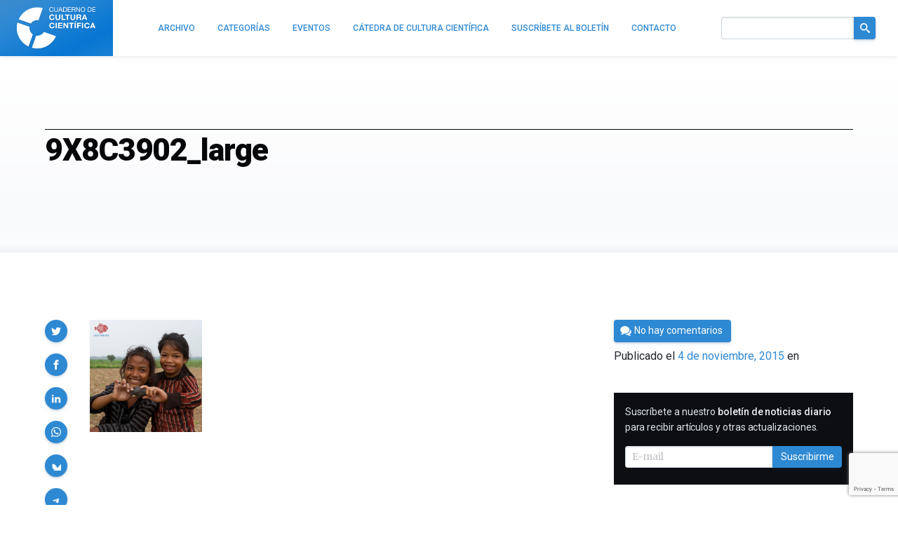

--- FILE ---
content_type: text/html; charset=utf-8
request_url: https://www.google.com/recaptcha/api2/anchor?ar=1&k=6LeZc0UqAAAAAG_qTmOkMLTth629yYxDdrPqdgHO&co=aHR0cHM6Ly9jdWx0dXJhY2llbnRpZmljYS5jb206NDQz&hl=en&v=naPR4A6FAh-yZLuCX253WaZq&size=invisible&anchor-ms=20000&execute-ms=15000&cb=ecpte9tygjfj
body_size: 44864
content:
<!DOCTYPE HTML><html dir="ltr" lang="en"><head><meta http-equiv="Content-Type" content="text/html; charset=UTF-8">
<meta http-equiv="X-UA-Compatible" content="IE=edge">
<title>reCAPTCHA</title>
<style type="text/css">
/* cyrillic-ext */
@font-face {
  font-family: 'Roboto';
  font-style: normal;
  font-weight: 400;
  src: url(//fonts.gstatic.com/s/roboto/v18/KFOmCnqEu92Fr1Mu72xKKTU1Kvnz.woff2) format('woff2');
  unicode-range: U+0460-052F, U+1C80-1C8A, U+20B4, U+2DE0-2DFF, U+A640-A69F, U+FE2E-FE2F;
}
/* cyrillic */
@font-face {
  font-family: 'Roboto';
  font-style: normal;
  font-weight: 400;
  src: url(//fonts.gstatic.com/s/roboto/v18/KFOmCnqEu92Fr1Mu5mxKKTU1Kvnz.woff2) format('woff2');
  unicode-range: U+0301, U+0400-045F, U+0490-0491, U+04B0-04B1, U+2116;
}
/* greek-ext */
@font-face {
  font-family: 'Roboto';
  font-style: normal;
  font-weight: 400;
  src: url(//fonts.gstatic.com/s/roboto/v18/KFOmCnqEu92Fr1Mu7mxKKTU1Kvnz.woff2) format('woff2');
  unicode-range: U+1F00-1FFF;
}
/* greek */
@font-face {
  font-family: 'Roboto';
  font-style: normal;
  font-weight: 400;
  src: url(//fonts.gstatic.com/s/roboto/v18/KFOmCnqEu92Fr1Mu4WxKKTU1Kvnz.woff2) format('woff2');
  unicode-range: U+0370-0377, U+037A-037F, U+0384-038A, U+038C, U+038E-03A1, U+03A3-03FF;
}
/* vietnamese */
@font-face {
  font-family: 'Roboto';
  font-style: normal;
  font-weight: 400;
  src: url(//fonts.gstatic.com/s/roboto/v18/KFOmCnqEu92Fr1Mu7WxKKTU1Kvnz.woff2) format('woff2');
  unicode-range: U+0102-0103, U+0110-0111, U+0128-0129, U+0168-0169, U+01A0-01A1, U+01AF-01B0, U+0300-0301, U+0303-0304, U+0308-0309, U+0323, U+0329, U+1EA0-1EF9, U+20AB;
}
/* latin-ext */
@font-face {
  font-family: 'Roboto';
  font-style: normal;
  font-weight: 400;
  src: url(//fonts.gstatic.com/s/roboto/v18/KFOmCnqEu92Fr1Mu7GxKKTU1Kvnz.woff2) format('woff2');
  unicode-range: U+0100-02BA, U+02BD-02C5, U+02C7-02CC, U+02CE-02D7, U+02DD-02FF, U+0304, U+0308, U+0329, U+1D00-1DBF, U+1E00-1E9F, U+1EF2-1EFF, U+2020, U+20A0-20AB, U+20AD-20C0, U+2113, U+2C60-2C7F, U+A720-A7FF;
}
/* latin */
@font-face {
  font-family: 'Roboto';
  font-style: normal;
  font-weight: 400;
  src: url(//fonts.gstatic.com/s/roboto/v18/KFOmCnqEu92Fr1Mu4mxKKTU1Kg.woff2) format('woff2');
  unicode-range: U+0000-00FF, U+0131, U+0152-0153, U+02BB-02BC, U+02C6, U+02DA, U+02DC, U+0304, U+0308, U+0329, U+2000-206F, U+20AC, U+2122, U+2191, U+2193, U+2212, U+2215, U+FEFF, U+FFFD;
}
/* cyrillic-ext */
@font-face {
  font-family: 'Roboto';
  font-style: normal;
  font-weight: 500;
  src: url(//fonts.gstatic.com/s/roboto/v18/KFOlCnqEu92Fr1MmEU9fCRc4AMP6lbBP.woff2) format('woff2');
  unicode-range: U+0460-052F, U+1C80-1C8A, U+20B4, U+2DE0-2DFF, U+A640-A69F, U+FE2E-FE2F;
}
/* cyrillic */
@font-face {
  font-family: 'Roboto';
  font-style: normal;
  font-weight: 500;
  src: url(//fonts.gstatic.com/s/roboto/v18/KFOlCnqEu92Fr1MmEU9fABc4AMP6lbBP.woff2) format('woff2');
  unicode-range: U+0301, U+0400-045F, U+0490-0491, U+04B0-04B1, U+2116;
}
/* greek-ext */
@font-face {
  font-family: 'Roboto';
  font-style: normal;
  font-weight: 500;
  src: url(//fonts.gstatic.com/s/roboto/v18/KFOlCnqEu92Fr1MmEU9fCBc4AMP6lbBP.woff2) format('woff2');
  unicode-range: U+1F00-1FFF;
}
/* greek */
@font-face {
  font-family: 'Roboto';
  font-style: normal;
  font-weight: 500;
  src: url(//fonts.gstatic.com/s/roboto/v18/KFOlCnqEu92Fr1MmEU9fBxc4AMP6lbBP.woff2) format('woff2');
  unicode-range: U+0370-0377, U+037A-037F, U+0384-038A, U+038C, U+038E-03A1, U+03A3-03FF;
}
/* vietnamese */
@font-face {
  font-family: 'Roboto';
  font-style: normal;
  font-weight: 500;
  src: url(//fonts.gstatic.com/s/roboto/v18/KFOlCnqEu92Fr1MmEU9fCxc4AMP6lbBP.woff2) format('woff2');
  unicode-range: U+0102-0103, U+0110-0111, U+0128-0129, U+0168-0169, U+01A0-01A1, U+01AF-01B0, U+0300-0301, U+0303-0304, U+0308-0309, U+0323, U+0329, U+1EA0-1EF9, U+20AB;
}
/* latin-ext */
@font-face {
  font-family: 'Roboto';
  font-style: normal;
  font-weight: 500;
  src: url(//fonts.gstatic.com/s/roboto/v18/KFOlCnqEu92Fr1MmEU9fChc4AMP6lbBP.woff2) format('woff2');
  unicode-range: U+0100-02BA, U+02BD-02C5, U+02C7-02CC, U+02CE-02D7, U+02DD-02FF, U+0304, U+0308, U+0329, U+1D00-1DBF, U+1E00-1E9F, U+1EF2-1EFF, U+2020, U+20A0-20AB, U+20AD-20C0, U+2113, U+2C60-2C7F, U+A720-A7FF;
}
/* latin */
@font-face {
  font-family: 'Roboto';
  font-style: normal;
  font-weight: 500;
  src: url(//fonts.gstatic.com/s/roboto/v18/KFOlCnqEu92Fr1MmEU9fBBc4AMP6lQ.woff2) format('woff2');
  unicode-range: U+0000-00FF, U+0131, U+0152-0153, U+02BB-02BC, U+02C6, U+02DA, U+02DC, U+0304, U+0308, U+0329, U+2000-206F, U+20AC, U+2122, U+2191, U+2193, U+2212, U+2215, U+FEFF, U+FFFD;
}
/* cyrillic-ext */
@font-face {
  font-family: 'Roboto';
  font-style: normal;
  font-weight: 900;
  src: url(//fonts.gstatic.com/s/roboto/v18/KFOlCnqEu92Fr1MmYUtfCRc4AMP6lbBP.woff2) format('woff2');
  unicode-range: U+0460-052F, U+1C80-1C8A, U+20B4, U+2DE0-2DFF, U+A640-A69F, U+FE2E-FE2F;
}
/* cyrillic */
@font-face {
  font-family: 'Roboto';
  font-style: normal;
  font-weight: 900;
  src: url(//fonts.gstatic.com/s/roboto/v18/KFOlCnqEu92Fr1MmYUtfABc4AMP6lbBP.woff2) format('woff2');
  unicode-range: U+0301, U+0400-045F, U+0490-0491, U+04B0-04B1, U+2116;
}
/* greek-ext */
@font-face {
  font-family: 'Roboto';
  font-style: normal;
  font-weight: 900;
  src: url(//fonts.gstatic.com/s/roboto/v18/KFOlCnqEu92Fr1MmYUtfCBc4AMP6lbBP.woff2) format('woff2');
  unicode-range: U+1F00-1FFF;
}
/* greek */
@font-face {
  font-family: 'Roboto';
  font-style: normal;
  font-weight: 900;
  src: url(//fonts.gstatic.com/s/roboto/v18/KFOlCnqEu92Fr1MmYUtfBxc4AMP6lbBP.woff2) format('woff2');
  unicode-range: U+0370-0377, U+037A-037F, U+0384-038A, U+038C, U+038E-03A1, U+03A3-03FF;
}
/* vietnamese */
@font-face {
  font-family: 'Roboto';
  font-style: normal;
  font-weight: 900;
  src: url(//fonts.gstatic.com/s/roboto/v18/KFOlCnqEu92Fr1MmYUtfCxc4AMP6lbBP.woff2) format('woff2');
  unicode-range: U+0102-0103, U+0110-0111, U+0128-0129, U+0168-0169, U+01A0-01A1, U+01AF-01B0, U+0300-0301, U+0303-0304, U+0308-0309, U+0323, U+0329, U+1EA0-1EF9, U+20AB;
}
/* latin-ext */
@font-face {
  font-family: 'Roboto';
  font-style: normal;
  font-weight: 900;
  src: url(//fonts.gstatic.com/s/roboto/v18/KFOlCnqEu92Fr1MmYUtfChc4AMP6lbBP.woff2) format('woff2');
  unicode-range: U+0100-02BA, U+02BD-02C5, U+02C7-02CC, U+02CE-02D7, U+02DD-02FF, U+0304, U+0308, U+0329, U+1D00-1DBF, U+1E00-1E9F, U+1EF2-1EFF, U+2020, U+20A0-20AB, U+20AD-20C0, U+2113, U+2C60-2C7F, U+A720-A7FF;
}
/* latin */
@font-face {
  font-family: 'Roboto';
  font-style: normal;
  font-weight: 900;
  src: url(//fonts.gstatic.com/s/roboto/v18/KFOlCnqEu92Fr1MmYUtfBBc4AMP6lQ.woff2) format('woff2');
  unicode-range: U+0000-00FF, U+0131, U+0152-0153, U+02BB-02BC, U+02C6, U+02DA, U+02DC, U+0304, U+0308, U+0329, U+2000-206F, U+20AC, U+2122, U+2191, U+2193, U+2212, U+2215, U+FEFF, U+FFFD;
}

</style>
<link rel="stylesheet" type="text/css" href="https://www.gstatic.com/recaptcha/releases/naPR4A6FAh-yZLuCX253WaZq/styles__ltr.css">
<script nonce="RIft-eBIuZ4lzZG_AUhw3Q" type="text/javascript">window['__recaptcha_api'] = 'https://www.google.com/recaptcha/api2/';</script>
<script type="text/javascript" src="https://www.gstatic.com/recaptcha/releases/naPR4A6FAh-yZLuCX253WaZq/recaptcha__en.js" nonce="RIft-eBIuZ4lzZG_AUhw3Q">
      
    </script></head>
<body><div id="rc-anchor-alert" class="rc-anchor-alert"></div>
<input type="hidden" id="recaptcha-token" value="[base64]">
<script type="text/javascript" nonce="RIft-eBIuZ4lzZG_AUhw3Q">
      recaptcha.anchor.Main.init("[\x22ainput\x22,[\x22bgdata\x22,\x22\x22,\[base64]/[base64]/UC5qKyJ+IjoiRToiKStELm1lc3NhZ2UrIjoiK0Quc3RhY2spLnNsaWNlKDAsMjA0OCl9LGx0PWZ1bmN0aW9uKEQsUCl7UC5GLmxlbmd0aD4xMDQ/[base64]/dltQKytdPUY6KEY8MjA0OD92W1ArK109Rj4+NnwxOTI6KChGJjY0NTEyKT09NTUyOTYmJkUrMTxELmxlbmd0aCYmKEQuY2hhckNvZGVBdChFKzEpJjY0NTEyKT09NTYzMjA/[base64]/[base64]/MjU1OlA/NToyKSlyZXR1cm4gZmFsc2U7cmV0dXJuIEYuST0oTSg0NTAsKEQ9KEYuc1k9RSxaKFA/[base64]/[base64]/[base64]/bmV3IGxbSF0oR1swXSk6bj09Mj9uZXcgbFtIXShHWzBdLEdbMV0pOm49PTM/bmV3IGxbSF0oR1swXSxHWzFdLEdbMl0pOm49PTQ/[base64]/[base64]/[base64]/[base64]/[base64]\x22,\[base64]\\u003d\\u003d\x22,\x22wrhcw7LDo8KYI8KhT8KaVw7DisKRw7AUAVbChsOQEHzDoSbDpVHCnWwBfTHCtwTDuVNNKnF3V8OMUcOvw5J4AEHCuwtmI8KifgdKwrsXw4vDpMK4IsK1wojCssKPw7VWw7hKM8KmN2/DkMOoUcO3w5bDgQnChcO3wpciCsOJBCrCgsOQCnhwK8O8w7rCiQnDqcOEFHsIwofDqk/Cj8OIwqzDr8OlYQbDuMKtwqDCrFPCukIMw6zDscK3wqoNw6kKwrzCkMKzwqbDvVXDoMKNwonDs3JlwrhYw681w4nDl8K7XsKRw7QAPMOcWsK0TB/[base64]/[base64]/[base64]/QjHDpjfCojBUwrHDncKuacOHw6dpw7rCisKICWogE8KVwrHCn8KPVMO4VhDDlk0RQcKqw63CuxR6w5p3wpERX2DDo8O7fj/[base64]/CoS9KNXfDqcOlw6U1wr3Dn8KUwrjDuiMnwpgeBm7DuRICwrPCvCDDu2tVwoHDhXbDsjzCgsKYw4wjPsOUJcKCw63CpMKkRVAyw6rDr8OeAz0tXMOBQyjDqBkkw5PDjRBSfsO1w6RkJALDtUx3w7/DvcOjwqwswoNgwoXDu8OQwo5sVnvCrT5uwrpCw6bChsOtJ8Kfw5bDkMKrFz5xw58OO8KgBh/DkGtrLGXCu8K6C1DDscK/w5nDszBawp/Dv8OBwqcDw5DCm8OVw5/CqcKDLcK8UUpEaMO/wqUKGFPCvcOjwozCtkfDpcO2w7jCqsKRQBRSfgjCrjnCmcKYHibDkTbDpAjDtMO/w4VcwoJRw5HCksKwwpDCscKpfXjDtsKpwo5BEipqwrUuCsKmBMKHN8Oew5BmwrLDmcKew79TVsKGwpHDmCVxwq/DhcKPUsKawoVofsOvWcOPGcOwQMKMw6LDjGjCtcKkHsKBBADCjizDiAoswqN+w6bDmiLCu1bCk8ONTMOVQRvDvcK9CcKPTcO0FwjCm8O9wpbDukBzIcOXCMK+w6rDgjPDs8ORw4rCgMKFZMKsw4TCnsOCw6vDrQsALsOzVMOXAwY1UcOjXj/DgDLDksKhJsKWRcKDwrfCj8KmJAfCm8Kgw7TCvz9fw6/CnWUxacOkGX1KwrnDi1bDt8KKw6DDucOUw5YeOcOlwpDCosK3ScOswooQwr7Dq8KawqjCnMKvPTs1wpJ/[base64]/DpzfCicOIZ3/CqsKXd0rCiMKbAXZiw4/DmMOpwoHDj8O6BFMlRsKlw7ZeOH1vwqA/CsKsc8Kyw4x4f8OpBEEhCsOpDMOMw7vCscOdw5oNc8KwOxvCrMOUORTCgsKcwr7DqEHCgsO9IXpyOMOOwqHDhVsew7nCrMOoS8Ojw7l0LsKDc2zCrcKywrPChSfCuBRswrpQfAxJwpDCmFJsw71XwqDCvcKbw6/CrMO0N2Qmw5JSwr5CRcKEZ07Ctw7Chh1Iw4jCssKEJMOyYm1rw7BgwovCmT8rQjQEHwpdw4TCr8KRO8O2wpDClMKkBBwpIRdlFVvDmTfDn8O7W1zCpsOELsKMZcOkw4kEw50Iwq7Dul5/CMKcwrYleMO4w57CgcOwTMOtGzTCgsK4JSrCsMOhBsO+w5TDjkrCvsOMw4bDrm7ChRTCuX/[base64]/DhFfCocKkWcKvwpo4TDsrWcOJZ8Kcbht1XGxHZcOuH8OjFsOxwoFBBC9gwoTCpcOHVMOJA8OAw4jCrcKbw6rCvE/DjGY3KcOhBcKCY8OmIsOgWsKdw7k+w6FMwoXDk8K3Qm1QI8KXwo/Cti3DgABaZMK6EGFeEHfDmDxEWV/[base64]/ChDnDn1zCglBqw6g/w5t/[base64]/WX7DvEhBw6kSbsOYw6IhJ8KWQMOpKixdw4HCqwfCu3fDnAvDi0nDlHfDsgRzSQzCgw3DjFREV8Kpw5oDwpV8wrYUwqN1w7c5SMO5NDzDvFJdU8Kfw68GJw9iwoZfLcO4w6pVwpHCrMOKwpwbFcKPwqZdJsKpw7/Cs8KEw4LClGlwwobCrB4EKcK/N8Kxf8Ksw6RSwpIewpp0cEDDuMOmBXPDkMKzcQ8Fw47Dph9ZYDLCmcKPw5chw610M1F0XcOywprDrkfDu8OEV8KtWcKhKMO4RXzChcKzw5fDmTZ8w6rDi8OWw4fCuiJjw63CjcKLwrkTw5d1w4LDlX82HX/ChsONQ8O0w6xkw5HDmT3CgVABw7BJw4DCrRjDvypJF8OLHG/DqcKfABTDszs9IcKOwqXDjsKlf8KnOnM/w6t1JMOgw6rDn8Kxw57CpcKNXjYRwp/Crg1QJ8K9w4DDgQcbUg3DtsKLwqY6w6DDg1BmAcOqwpnCmTjDgnViwrrDjMO/w6bCt8OBw7VAXsKkS04LDsOObXYUMg0jw6PDkwlbwpRywoNLw67DhSN3wpvDpBIAwoY1wqNGQ2bDr8K+wqgqw5FPOVtuw7F+w6nCqMOtOUBmLWzDhXzCkcOSwojDqzxRw50ww7rCsTHDtMOBw7rCoVJSw61/w4c7UsKjwobDsxTDgFw0e11Wwr7CphnDsRrCgCkzwrTDigrDrGAZw48Nw5HDsibCoMKgX8KdwrXDsMK3wrFNSmJsw51yasK4wqzCv0fCgcKmw5UrwrrChsKPw63CqRFFwpfDuBtHOcORPAd4wp/Cl8Ojw7DDnQFcZsOBfMO8w6tkfcOlG19fwoUKXcOkw5d5w5A9w6TCqWYRw5DDkcKAw77CnMOpNGMeFMOjKxTDqynDuFxDwqbCn8KzwrfCoBDDhMK4YynCmMKNw7TCisOsMynDlUTDhFtfwr/[base64]/ClS52dj50R8OtQcORwpDDoXNpwp/DqSJ7w6TDmMO9w5tXwq/CqkTCgnDDssKPYsKJMcKKw454wo99wqjDlcKkR0YyfxPCsMOfw64Dw7DChDofw4cjPsKWwrbDrcKYPsKYw7XDvsOlw61Pw6ZSOwxnwqkxCzfCpWrChcOjGFvCoVjDjSIdPsOJwr7Co2ZOw5PDj8KlPWssw6LDvsOPJMKTJR/[base64]/E3MRw77DocK+woBpLBcNw5XCj1bDo8OReMKVwrnCtlFOw5RCw5BHw7jCl8Onw54BcVDCmm/DiwXCgMOTccKQw5xNw4HDucOZeSDCq3jDnmXDiG3Dp8K6AsOva8KkflDDrMO/[base64]/WsOaKsKgPMKXwoM0w7FJwokzwqQYw7JMeyM+ACgjwpdJdFjCpsKPwrZfwoTCv2nDpjnDnsKbwrrCqR7CqcOLZsKyw7MFwrnCvTkQNg0iJ8K9aQYLOsKDNsKbRF/CoBPDssOyIkttw5UJw6tvw6XDtcKTaScdZ8KmwrbCnTDCpnrCnMOSw4HCi3pSVzQnwqRfwozCsmbDsR3CpCRrw7HCh3DDi37CvyXDncK/w6Urw6l/[base64]/DgHZOcsKuwr3DrB8TOUpoeRlNd21Qw6pzXA3DmFrDtsKnw7DCnH0eaXnDsCQ5LFvCjsOhw5ALYcKjeXgcwpZZUFUiw4PDrsODwr/Clgsgw59RBwYwwrxUw7nDmQRowo1sAcKDwpjDp8OVw5pgwq4VIcO4wq3CvcKDMMO6wqbDl2bDnijCq8KcwozDmzVqLClCworCjT3Dq8KxUATCvjcQw6DCu1/DuA8nw4tWwq3Dj8O+woRMwo/Cgw7DmsOVwpMnGSUawpsIMsKxw5zCiTzDgGHDhxrCgcK9w4lFwoPCg8OkwpfCuWJIP8O0wqvDtMKHwqoQBUDDo8OPwr4IUcK7w77CncOtw73Cs8Krw7HDhwrDtMKLwoJFw5Nvw4EpNMOXV8KOwohALcK5w4/CjMOxw680TRoFYCvDnXDCkRfDokrCsFUua8KsTMOSJ8KWM3BNw6sYf2HCoyHDgMOjbcKzwqvCpmZnw6RtIsOzRMKTwpBwD8KwfcKpRgFbw4MFeQBtD8OmwoTDkUnCtQ9UwqnDhMK2SMOUw7rCnCDCpsK+VsO/FQVAOcKkcBJawoIfwpgtwpV5w7YqwoAXeMKkw78aw7HDkcOKw6E5wqzDu3c7csKhVMKVJsKLw7fDplcvb8KTN8KCe1zCuXPDjHDDn3RFcmHClzYEw6zDlBnChFcFU8K3w67DsMOJw5/CgRhvHsOXTwUxw7EdwqrDig3CqcOwwoU1w5rDgsOgdsOmEcO8SMK7eMOxwowXWcOYFGwcecKZw6/DvcOAwrrCvcKVw4bChMOBAkBmIVbChMOLGT5NdUEhQzMBw47CqMKlDCrCiMOAN0nCt1ZIwp88wqrCrsK3w5tBAcO9wpM3XwbCscOyw5B4CR3CnGF/w4rDjsKuw7HDoB3Dr1fDucKXwq82w6IIWDgWwrfCpQ3CiMOvwoRXw4jCvMKrQcOowrRsw7NkwpLDilvDscOjDXzDisOww4zDnMOCRMKjw6RpwqldMUQlKh55AFPDgHdlwpUBw6jDgMO7wp/[base64]/wpcXRFVpwrN0w4rDjcOOwqh1wprCtsO+wqZcw5jDhnrDl8KPw4jDrGURZsKlw5DDsHR5w6pGb8Kzw5kLFcKvFHQpw7QFRMOsGhcKwqEPwrtdwr1pMDRhOUXDr8KXcV/Crkx3wrrDkMKpw4PCrEbDi2fCm8Onw7Ukw5jDiVpkGcOnw7ohw5vCjjPDkR3DkcOjw6rChEjCscOmwoTDuDHDh8O9w6zCpsKKwr3DhQctQ8KLw7kEw7nDpcOJVHPCtMO8V3jDuCDDnBk3wrPDrR/DuS7DsMKUTEDCicKCw5RcQcKVMSoVJgbDkgEyw6ZzJgTDj2zDq8Oqw4UHw4ZZw5lJGsOYwrhBEMKkwpYObj0Tw4TDtsK6AcOJVWRkwq0yGsKlw7R1Yh5Yw5TCm8Olw5QAEnzCgMKKMcOnwrfCo8KLw4LDvjfCgsKSOArCqVvCqG/[base64]/DjRvDuQDDq8Oiw5N2ZcKJwr3Dm3odBn3DnmDDiMKTw77DoCs8w6vCncO5Z8O1Bn4Mw6/Co1gHwpxMT8OlwofCrXvDvcKYwoYFPMOUw47CghjDtHHDnsKaAXd+wpUZJEwXbcK2wogAGw3CpcOXwr8Qw47DvMKKHA0twr1hwo/DpcKdLTxkfMOQNURkwqEhwq/DmU4/EsOWwr0meHECHShzYUMow5NiaMOPMMKpcD/Cq8KLRUzDlQHCuMKwdcKNMX0mO8O6wqsePcONSRDCnsKGOMKXwoRwwrYzCifDjcOdScOialDCocK5w6Qpw4w5w57ChsO9wq1nQVw9e8Knw7M6PsO1woQywoNVwpIRfcKmWSfCscOeL8K/[base64]/w5JxJz3DmAVSasOUw4jDnwBUw6hyelfDk8KFLnliVyckwozCn8KyeVzDhnV2wp4hw6bDjsKdQ8KMccOAw6BNw7NROcKgwpfCg8KPYTfCpg/[base64]/CkFYWFMOEQnLDl3HCkMKiwqjCnsKjV2kQwrLDscK7wrMWw6E4wqnDmRPDvMKAwpB/wo9Nw7FxwpJWEsKdL2bDgMOswpTDlMOOF8KDw57DhTIENsOLLkHDvW47e8OcI8K6w6FSVFptwqUPwpfCn8OISFDDosK8CcKhIMO4w7LDnipLScOowpZ8Ei7ComLClG3DuMKhwp0JWXzCocO9woLDvB9nRMOww4/Dg8KFRGXDqMOPwpA5R3Rjw5tLwrLDh8OSbsOQw7zCgMO0w5sIw7EYwp4ww7fCnMKhRMOnYn/Dj8KsX1ECMHDCuDVndizDtMKsUcORwowNw59ow7xZw6XCk8K/wpg8w6/CisKsw7Jcw4/Dv8KDwo54EMKSMMO7fcKRMVV3DUbCpcOtKMKYw4rDrsKqw6PCsWAtw5LCtmYVMFTCh3fDhnrCvMOGHj7DkMKSPyM0w5XCt8KqwrJBXMOTw7wEwpVGw75rESJvMMOxwrpyw5/CnFnDjcK8OyLCnGnDncKxwpZvY2h0bA/Cm8O+WMKxZ8KgCMOEw7g1w6bDn8OyHMKNwodWK8KKAWDDlmRiwr7CgMKCwpodw6bDvMKgwoM5JsKiOMKWTsKKZcOBWh7DtAQaw5wdwr/ClxB7wpLDrsK/wqTDmEg/DcOpw7EgYH9zw4lJw6t7NcKnTsOVw5zDliJqYsOFDnPDlQEUw69wSkzCtcKhw6ECwoXCnMK3KncIwpRcW19XwqBGJMOQwok0VsOcw5rDtkhKwovCs8OjwqwZIixsOMOATDdOwrdVGcKVw7/ChsKOw7c0wqTCnkAzwp1YwqIKSDo8Y8O6BHHCvg7ChMOMw7M3w7NVwoJ3UHxWGMKbEF7Cm8KrM8KqL09iHj7DqmMFwpjCkAMADsKxw5g4wrZJw65vw5BuWht6C8OLYsOfw6pGw7Rzw5jDo8KeKsKzwoodMSweWMOdwqRGBhEoXEMiwp7DucKKMcK5O8OHNQ/[base64]/Cu8KsewlmOMOeU8OOw6tAw7nCgXXCi8O8w7/CgcOfw4kFRGpFasOCVjzDjMOULygCw6gawrXCtsOKw7/Cv8O6wr7CuDJ9w4rCg8K4wo52wqLDmkJcwq7DvsOvw6B/wokcLcK/G8KZwrDCkx1xaTMkwrXCmMOhwonCqWXDsFHDtQTCsWDCmTjDu1kgwpJVWiHCh8Ktw67Cs8O9wrRMHinCk8K0w53DmXZfAsKmw5vCvhlgwoUrHkoCw50GNmrCmXsJw41RCUp6w5nCvmwzwqp2N8KaXSHDjjnCssOow7nDq8KhdMKSwpQ/w6HCosKUwrMkKMOQwqfDgsK9CsKyZzfDjcORDS/Dp09/HcKmwrXCosKTYsKha8K0wpDCol3DjzvDpkrCgSTDgMORbTtTw4Mowr/[base64]/wrw6w6wUO8OcLDTDiMK7TMKtw7zDosKvfUBCCMKlwqHDpW5xwqzCikHCn8OBZsO9EUnDpgbDuD7CgMOaLjjDgg0owpJTAl9yC8KKw6MgKcO0w73ChkHCoF/Dk8Klw5TDljRpw5XDjw5fHcOHwqjDkiDDnhA1w6/CggIqwq/Cg8OdeMOPbMKzwp/CjVhKbCTDu2BUwrpzTD/[base64]/DrCk5AcOewo3Cr8Kiw5sodMKdPcOCwrvCu8OzLjMGwqvDiA7Cg8KCGMOSw5bDui7CtmxuRcO/[base64]/czTCqsKDOzkMwqNKwoLCkcOZV0jChDzCkMK9wqrCm8O+HBnCmHDDimHCm8KkGXHDlActIQ3Cuhwew4fDgMOFAAzDqR4Kw5/CqcKkw47Ci8O/[base64]/DpMOKVXtqAFvCkgArw5EDYmsuwogFwqw4ahbCucO1wq/Cn0csd8OUY8K4SMOpRkETN8KcMMKWwqYUw4vCsCBgGEzDlSYFdcKFC00iEQ4iRG1fJg7CtHPDkDfCiSYFw6UMw4BlGMKiSm1uMsOuw6fDlsOKw7/Csyduw7Q2H8KCccOoE3bCpkgCw4FqPDHDrhbCvsKpw6TChlAqSTTChmtmJcOOw61Rbmg7X399FT5FKSrCtHjDlsOxAxXDiFHDmCTDtl3DvjfDpWfCgyjCgcKzOcKTBhXDh8OqSRYVWkMBYmLCpD5sSQUIWcOdw53CvMKSOcORP8OIGsKKJC8FYyxew6zCncKzDWBMwo/[base64]/asK6Xg8YcCBLw4HCn8KJw6RkworDh2wLwocpwovChgHCsAhKwonDjyPCusKCfz9UQBrCv8KQU8O5wrcbbcKkwqDCnA/[base64]/DjcKuBzVdw43DrTfClcKswrcBTQHDsMOzNFPCosO4GW0+cMK5asOjw69UGn/[base64]/X8OBTk0SbMK4wpTCjx9GesK/fsOYVcO6BBLDhXfDh8O4wqzCh8KMwq/[base64]/CjMOaCgRXND/[base64]/DhAwGwrp1w63Cl8K7LcKyJMKFKExCwoVuScOFI3c9wqLDvUHDhwc7w6l4HCHCicKBAVZwCjnDtsOgwqIPbcKgw5DCgMOvw6LDjDY/BT7CisKGw6HDhmQnw5DDucOTwpZ0wrzDjMOkw6XCtcOtdBgIwpDCoEPDgGA0wonCvcK5wrFsJMKRw6sPKMKAw71fOMKBwp3DtsKkasOJRsK1w6fCvGzDmcKxw4w2X8OxPMKVVsOiw6vDvsOKU8OPMBPDigZ/[base64]/Dl1howrXDmsO7TMOJw5zCgMKjScKLwqd5TsOcRsKCE8KNBWJjwp9HwrFAwoQPwqnCg1cRwpNPUD3Cn1IZw5rChsKUFANAYnx3Xy/DisOiwrXDhTF4w7AhEhV1B39kw64gVEF1YmgjMXzCqxpCw7HDjA7CqcKyw53CvXdcIEkYwonDhn/CvMOZw4Nrw4duw5vDu8KLwpsddgPCvMK5wowtwqdnwr3DrsKfw4zDimNraSR8w5R+DXwRWy7DisKQwp5ecERoVUgnwoXCskDDumLDgjbCly/DtsOrWzQNw6jDpwJBwqHDjMOtJA7DqMOsXsKwwopaZMKzw6VKNxjDvXHDkSHDr39Cw7ddw58gG8KFw6UOwpx9BAR+w4XDsjTDnnUVw7h5VhzCt8K1cgYpwq4ufsO0UcOQwqjCrMKYT0J/wrkEwp88LcObwpJuA8Knw4UMcsKXwooab8KMwol4NcO3EcKEIcK7KMKOccOgLnLCvMKqw4wWwqfCoRvDlz7CkMKBwp5LXlY3DXjCnMOSwovCiALChsKZOMKnGA0sZsKfw40aR8KkwpsgWMKowr5jc8KCPMKwwphWK8KfAsK3wp/Dgy5hw7YBUH3CpF7CtcKGwpfDrmcEJBTDpsOnwowFw6nCl8Oxw5zDpXfClDstAmEEKsOHwqhXPcOPw4HCqsOZYcK9McKZwqg+wrvDvAXCjsOteC05KwnDscKIMMOHwq/Du8KpYA3CuzXDskcow4LCjsO8w5AjwqbCiHLDl0bDgwNpd3QAL8KjUMODZsOGw7VawoEbL07DnHIyw6FTFlrDrMOBwr1GYMKDw5Aeb2tpwoFYwocWEsOfPDLCm1xtLcKUAgIpN8KCwpgtwobDmcOMVzDChj/DvBbDrsOnZVjCncOaw4bCo3nCrsOUw4PDtxlowp/CtsO0H0Q/[base64]/DrcOXXsKyfD7Dl8Kew5XCrVcBLcOaw5TCjzc0w795wrfDiwMZw4kuVAVddcOrwr1fw5oew5EZUEAOw7khw4ZNS3tuEMOpw6vDulFAw55LCRcSZyTDicKFw5Z5VMO2KMOzJ8O/JMK/wqHCjxR3w7LCm8KYEsK1wrJVIMONDAF0JRBOw79Iw6V/PcOkMAfDtgMRIsOnwprDv8K2w48SKQXDn8OqbUxKJ8K5wqHCo8Kpw4LDo8OjwovDpsOZw6jCoE9LQcK0wo4pWQMWwqbDoArDosKdw7XDk8O4bsOkwprCqsKxwq/CuAR4wqEQasKVwoNjwrUHw7bDtcOkCGnDnlXCgwZ9wrYuF8OlwrvDrMK4fcOPw7TCusK6wq1HCBrCk8KewoXCl8O7WXfDngdbwo7DqAAIw7XCqizCsGNpI1FhDsKNNWdgZkLDj0vCncOfw7PCocO2Cn/[base64]/[base64]/[base64]/w7LDgMOEFcO7w6XClgHDh8O1TsKQw6YPIRnChsOXbcOGw7V9wo0+wrYSPMKzDHdYwrQpw7MaMsOhw6XClFNZTMOWf3V0wonDtsKZwqoxw6Jkw5E7wqjCtsKRccO0A8KiwqF1wqbCqUHCnMOGTVdyTsO5I8K/SAxXVWTCmcOpXMK4w69xOcKGwpVNwptIw79DTsKjwp/Cl8OvwoAMOsKxQsO8WRfDgsK6wpLDnMKcwozCuXJGHcKYwrzCsFFpw43DvMKSUMOLw47CocOiUFtIw5DCih0Pwp/Cj8KoWUoXUsOmaT7DvMKAwqrDnAcGC8KUE2DDssK8dQwbQMOkf3pNw7HDuWYPw4d2LXPDjMKXwp7DmMOHw6rDl8OOdcOZw6PCncK+asOLw5HDg8KDwofDr3xSG8KcwovDpcOTw4B/GRQjcMOXw4zDmgd5w5N/w7rDr25zwqfDu0jCh8Khw6XDs8OpwofDk8KtJ8OOP8KHWcOGw559wpB1w7Baw7TCl8KZw68FZ8K0aTLCpWDCsBHDt8OZwrfCgW3CssKBajB+VgzCkRfDksOYK8K2X33CkcK6CnMqecObdF/DtMKaMcOdwrZ5Skomw5bDtcKEwrzDugcQwoTDjcKVMMKfCMOkQyDDo25nRBLDgXfDswLDvCkYwp5tIMOpw49UUsOWQ8OtWcOlwpRAezjDtcKpwpNmFMOQw59ywp/[base64]/Dk2xlaBMYEWfCmcK9w55fHsOVwp1/wpYlwrpVWcKJw6fCssODTgwoE8OWwrMCw4nChSRTbsOwRHzCmcOcNsKsXMO5w5ROw4VLXMOcGMOjKsOMw6nDpMKEw6XCucOaBRnCjMOKwpsAw4jDrQ1ew79QwqbDvgIqwpXDukYiwr3CrsKbPxF5HsKNw4AzF1/CvA7DrMKiwrIlwovCmnjDrMKNw7gjZUMnwpsLw47CqcKccMKfwoTDiMKSw7E0w5jCocOAw6w7dMKGw6EuwpDCkA8PTgwYwoHCj34nwq/DkMKKJsOjw41MAsOrL8OQwrQTw6HDocOmwo/CljvDhwXCsAjDmBbDhsOgaRPCrMOdw6U0TWnDqgnDh17DvT/[base64]/[base64]/[base64]/[base64]/[base64]/DvcO6S8KZwoHCkVPCoxgwSBN4ZlTCi8KfwpLCrGo2WcOLGcO9w7/DqsOXDcO2w70iPcKRwoY4woNuwqTCrMK+KcK0wrXDnsO1JMOpw5/Cg8OcwonDtAnDlwx/w69kMcKEwpfCtMOXf8Kiw63DuMO5Ozocw6LDlMO5EsKwOsKswpgDccOLMcK8w7VOXsK2WgxfwrjDjsOnDytuL8Kdwo7DpjRvSi7CqsOuAcKIbEoKfULCkMKwQxcQYAcTJMKgQwLDiMK/VMKHdsKAwo3CnsO/KB7CrF1Ew4nDosOFwq7CtcOATSjDjX7DksKZwq9bT1/[base64]/SCRAwrZ4dsKUw51pXcKUN8KCw7DCpzjCpsOQwrjCoApww5nCukPDjcKqOsKRw5jCikhGw4t4FMO3w4tPX27CgVADQ8O3wpDCssO8w73CpkZWwp4nOQXDmRTDsEzDtMOVfCkYw5LDsMOkw4zDiMKVwo/Cj8OBDTzCpcKJw7nDmnwTw7/CrVXDn8OUV8KywpDCrsK0XB/DsEHCp8KTSsKQworCvjRWw6TDoMOdw4lNXMKrQHrDqcKhUW0ow4vCriUbX8OGwrUFUMKsw7t+wq87w7AHwoh2fMKCw5/CosKSw6nDl8O+cB7DnUjDlxLCrEoQw7PCoCkFOsKTw71JPsKUBXB6GSZIV8OewpTDg8Olw4rCvcKuCcOCCV8sb8KFZ3ALw4TDq8O6w7jCusOlw5kWw6gfAMOlwp/CjS/[base64]/Drj7Cs8Kuwq47fGzClsKRVEc2L1vChMOzw4ZIwpHDg8OBw7rDrsOpwq/CjnDDhmENWklmw5zCo8OzJW7Dj8Kuwqk9wobCgMOrwobCkcKow5jCsMOywo3Ci8OUFsKWT8KkworDhVtYw7XClAkRZcKXIgEhD8OUw4NLw4ROw6HCocOBL3clwpQkUcKMw65tw7vCqkrCnHzCr2IHwofCnFlow4RTLH/CslDDvcOmP8ODYjMvf8KZU8O/LhLDjRDCusKPZxTDr8OOwrjCiAsydMOzQMO8w6giWcOVwqvCpA4pw7HCmMOOGy7DsxPCoMKWw6/[base64]/CmWnCohnDsMKBccOOw7l2OsOwfgsQMMOawqjDvMKOwrY1CGPDgsKxw4PCm2zCkj/CilFnMcOieMKFwobCtMOyw4PDrhPDu8OATsKoMhjDosKCwooKZFjDrkPDjcOIRVZ9w6p3wrpPwpYWwrfDpMKuf8OwwrLCosO9SQo4wqIlw7Q2bMOaWy9lwpUJw6fCusOVTg1ZLsOowqDCqMOawp3CrRA8NcO9O8KFGycVTEPCqGAew7/DicOdwrvCpMKyw73Dm8K4wpU5wozDoDIOwqAENTtIA8KPw7LDnC7CpDnCqzV9w53DkcOIB2TDvQZlXQrCk3XCnRMbw5gywpjDmsORw4PDskvDo8KBw7HCvMONw5dXB8OFDcOiTj5wNiNeYsK8wo9cwqZjwpgiw680w6NFw5ozw7/[base64]/DpRzCrMKeF8Ktw54sYMKkB8KDVcKJcVpob8O0KE0mCwLCoDnDmBBpBcONw4HDmsOVw7YpP3LDplwbwrLDuEjCgUJ9wobDgsKIPCHDh0HChMO+JinDuijCtMOjEsKVQMO0w73DmMKewrMdwq/[base64]/CkwbCr8KTwo3CnxQxwrdxw7DCvMKdw7LClifDtwQ8wqnCgcKjw5tGwrnDrjA2wpzCsGlbGsOfMcOlw69Bw7R0w7rCr8OLJit3w551w63Cgk7DkFvDq2TDgUwhw4lgRsKeWm/DrjEwXFAvacKLwrzCmDxNw6PDp8O9w5/DpEMEZgAbwrnDjF3DnFsnFwpcc8K9wq0yT8OHw5jDtxQOCcOuwrTClMKFcMO3JcOjwoJiS8OgBFIeEcOww7fCpcKHwqx/w7kJHHjCmX3DicK2w4TDlcKnI05zUU4hLRbDsEnCqGzDiQpcw5fCuzjCtXDCvMKDw5wdwoMHMXhzCMOew67DkSQswpTCvAJrwpjCmkMqw7UOwoZaw5cGwrrCj8KcBcO8wpMHVGxbwpTDok3CocKxVVFAwpTDpyU4GcOdKycjOg9HNcO1wr/Do8KJTsKVwpPDhjnDqyzCoiQPw4zCs2bDpTLDpcOcWHQkwqfDixjDmQTCnMKuTRQRXMK1w65xDxbDtMKEw4jChMKyX8Onwpk+Ri9jVSjCq3nCv8K6EsKQUkPCs2tPccKNwpZzw6xew7nCnMOtwpTDncKvXMOyPQ/[base64]/DswvDsTjCgMK4w4XDmcKAKFTDqhAVwqMnw6FuwqJ/wpJWQ8KSCmZQA0jCvMKUwrRiw4QWVMOPwq5Fw6bCsU3CssKFTMKsw6bCssKlFcKcwrTCssKMXsOVSMKtw5jDhcKewqs8w583wobDtm8iwp3CsBXDsMKDwpd6w6nCvsO1fXHCjsOvNknDqXvCucKuOC/[base64]/CvBwYw67ChwXCtGjDnhZLQcKNwpJlw7QcDcOOwqbCoMKBdxnCpz0yXzjCs8OBFsKVw4XDpEPChCISd8Kwwqh4w4pEaywDwpbCm8KWJcO1D8KqwppOw6rDlG3DlsO9PT7DlF/[base64]/CuVTCl8KewqDDqcKKwozDmQvCq8KMUn/[base64]/[base64]/DhMObC3TDrTZZFDJewqPCuAE5wosiRUrClcOhwrvChkjCh0PDpz4GwqjDssKBw5gZw554Z3LCj8KOw5/Dt8OgZsOoAMOBwoBtw5oUYhzCiMKpwp/ClDI6cHfDtMOMA8Kwwr5/wqfCogplC8OTMMKVJlHCjVBGT0TDuHTCvMOYwqUeN8KReMKiwphGGsK4PcOFw4/[base64]/[base64]/DtTPDpMOdDMKQw4E1wrwcw5EaXsO8HcO/w7XDssKUJzV5w43CncK/[base64]/Cuh5naMOGHlJHJ8KdwrvDsiMjwrPCozXDqMKvBsK/LB/DucOvw7rCtQvDowVkw7DCkBwDZxVNwq18SsOxXMKTw6rCg2zCqXrCu8K0fMK6SB9uF0ERw4vDgMOGw5zCs2wddlXDmAs+NcOGegZqfBfDkl3Dii4swp49woQNecKVwrt2w5sEw6tCbcOGVnYWFhXDoVHCrCwQQiAiRDHDpsK6w4wqw4/[base64]/CmGILw5UdQhwAwrsUw7rDssOXwr/DgcKGwrwOwp9aMGnDp8KRw5TCqGHCm8Okc8KMw73Cq8KEV8KUDMOLUjbCoMKUSnDDqsOxHMOHYz/CqMO5SsONw5ZSVMKYw4XCsW9XwrU5ei0Bw4PDjEHDqcKawoDCgsKlSwpcw7rDisOdwpzCon3CohZawrVATMOcbsOewqvCjcKGwpzCplnCocOsX8O6PcKFwp7DjzhCMEtmBcKLccKEMMK8wqnCm8Ojw74Aw6BLw5DClgckwrTCs0fDh1XCuUTCpEZ5w7/ChMKmbsKAwotFaAIDwrHCvsO/IXnCk21Wwq8GwrR0FMKZJ2kIYcOpP2nDiEdewpZQw5DDlcOZecOGGsOUwpwqw4XDscKqPMKKCcKwEMK+b2p5wpTCh8Kudg3Cs27Cv8KiAnteU28/XgnCpMORZcOcw5VITcKKw4hfREzCggDDsGnCgV/DrsOOCVPCocO0IcKLwrwGScK/eTPCh8KLLAQ2W8K9ZiVgw5VjZcKeYxjDrcOTwqvClDNnXcOVfysiwqw3w53CicKIKMOiA8Oew5hQw4/DvcKxwrvCpiJEHsKrw7lmw6HCt0cUw67CiDrCqMKUw50fwqvDllTDqhUlw4gpa8Ktw7DCrGzDk8KhwrLDksOaw7ZNCMOBwo80KMK6V8KhV8KLwqHCqTdkw7UKUEAyAX04TCjDvMK/Nx3Dv8O6eMOvw6fCgAHDn8Orfgp7HMOnWiAEdMOaFBvDrgYbHcK8w5LCucKfIU7CuzrDlsKEwobDnMO1IsKfw7LCtFzCt8O6wrk7wpQUK1PDomojw6RzwpJOPUt7wrvCkMKJGMOFSV/ChGstwonDj8Ofw4TDr2FcwrTCisKtA8ONUDpkNwLDn1dRQcKUwpvComs+NhsjYVnDiELDui5SwrMUEwbCpTTDuTFoZcOTwqLChGPDisKdHGxcwrh/cVAZw77DjcO+wr0GwrsDwqBjwrzCrwVPcVDClxQAb8KLEcKYwrHDpmLCoDrCvTwMU8KpwqhaCTnCjMOrwpzCgBjCiMOjw5bCk2ksASrDthbDncO4woctwpLCtn1zw6/[base64]/ClMKgZsOHw7fDtBZKbcOKwr/CqhRdasOMw44sw6J2w4PDpTzDtzchOcOPw4UDwrMww7gLPcOIeQ7ChcKFw54q\x22],null,[\x22conf\x22,null,\x226LeZc0UqAAAAAG_qTmOkMLTth629yYxDdrPqdgHO\x22,0,null,null,null,1,[21,125,63,73,95,87,41,43,42,83,102,105,109,121],[7241176,311],0,null,null,null,null,0,null,0,null,700,1,null,0,\x22CvkBEg8I8ajhFRgAOgZUOU5CNWISDwjmjuIVGAA6BlFCb29IYxIPCJrO4xUYAToGcWNKRTNkEg8I8M3jFRgBOgZmSVZJaGISDwjiyqA3GAE6BmdMTkNIYxIPCN6/tzcYADoGZWF6dTZkEg8I2NKBMhgAOgZBcTc3dmYSDgi45ZQyGAE6BVFCT0QwEg8I0tuVNxgAOgZmZmFXQWUSDwiV2JQyGAA6BlBxNjBuZBIPCMXziDcYADoGYVhvaWFjEg8IjcqGMhgBOgZPd040dGYSDgiK/Yg3GAA6BU1mSUk0GhwIAxIYHRG78OQ3DrceDv++pQYZxJ0JGZzijAIZ\x22,0,0,null,null,1,null,0,0],\x22https://culturacientifica.com:443\x22,null,[3,1,1],null,null,null,1,3600,[\x22https://www.google.com/intl/en/policies/privacy/\x22,\x22https://www.google.com/intl/en/policies/terms/\x22],\x227s8uyKeHX6KwABZ41/iym+K47rfHtZiafCSnQru6FAg\\u003d\x22,1,0,null,1,1762343055944,0,0,[41,84,253,49,96],null,[246,233,103,255],\x22RC-gLWmn58aooxDeg\x22,null,null,null,null,null,\x220dAFcWeA7zK5Tc6eDT44FgHeIcDBnf1BbQ5YbSDfbpoSUzqTFxec7Pv-Nj4YecDiD_c04g_4FkG3fHWt35JcmcUE0htEUuqa5deA\x22,1762425855872]");
    </script></body></html>